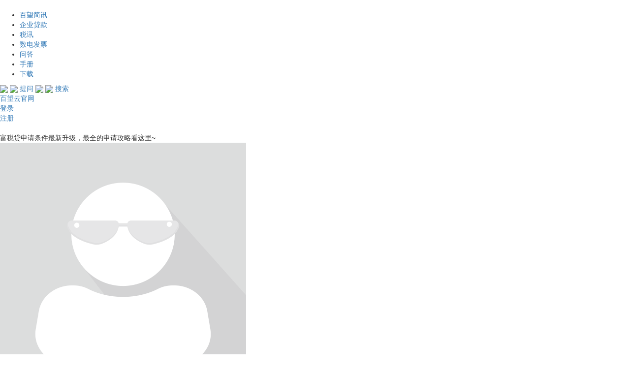

--- FILE ---
content_type: text/html;charset=UTF-8
request_url: http://zhidao.baiwang.com/article/1003.html
body_size: 6258
content:
<!doctype html>
<html xmlns="http://www.w3.org/1999/xhtml">
<head>
    <meta charset="UTF-8">
    <meta name="viewport" content="width=device-width, initial-scale=1.0">
     <title>富税贷申请条件最新升级，最全的申请攻略看这里~-百望知道</title>
     <meta name="keywords" content="富税贷，富民富税贷，富税贷升级">
       <meta name="description" content="　　7.10富民-富税贷升级后作出重大调整： 　　一、支持先息后本 　　重大升级，富民银行-富税贷最新要求： 　　1. 今日起，年开票金额200万以下的客户不准入； 　　2. 产品件均提升至50万，预">
   

    <link rel="stylesheet" href="/static/components/bootstrap/css/bootstrap.min.css">
    <link rel="stylesheet" href="/templates/forum/static/css/index.css?v=1">
    <script src="/static/components/jquery/jquery.min.js"></script>
    <script src="/templates/forum/static/layer/layer.js"></script>
    <script src="/static/components/bootstrap/js/bootstrap.min.js"></script>
 
 <style type="text/css">
 .article-view-content img{ }
 </style>
</head>


  <body class="body-bg">
    
    <div>
     <div class="nav-container section" active="1">
      <div class="li logo"><a href="/" title="百望知道" style="width:200px; display:block;">&nbsp;</a></div>
      <ul>
          
          <li class=" ">
                    <a href="/article/category/bwjx.html" target="_self">百望简讯</a>
                </li>
          <li class="active ">
                    <a href="/article/category/credit.html" target="">企业贷款</a>
                </li>
          <li class=" ">
                    <a href="/article/category/caishui" target="_self">税讯</a>
                </li>
          <li class=" ">
                    <a href="/article/category/dzfp" target="_self">数电发票</a>
                </li>
          <li class=" ">
                    <a href="/club" target="_self">问答</a>
                </li>
          <li class=" ">
                    <a href="/doc" target="_self">手册</a>
                </li>
          <li class=" ">
                    <a href="/download" target="_self">下载</a>
                </li>
           	
      </ul>

<div class="li search">
         
        <a href="/club/newpost">
         <img src="/templates/forum/static/images/articles/ask.png">
         <img src="/templates/forum/static/images/articles/ask-active.png">
          <span>提问</span>
        </a>

        <a href="/search">
         <img src="/templates/forum/static/images/articles/search.png">
          <img src="/templates/forum/static/images/articles/search-active.png">
          <span>搜索</span>
        </a>

      </div>
     
      <div class="li"><a href="http://www.baiwang.com" target="_blank">百望云官网</a></div>
      <div class="li login hover">
                  <a href="/user/login"><span id="login">登录</span></a>
      </div>
        <div class="li register hover"><a href="/user/register">注册</a></div>
    </div>
    </div>
 
  
    
    <!-- 插入文章内容 -->
    <div class="section flex body-bg" style="margin-top: 20px">

      <!-- 插入文章专区：views/article.html -->
      <div id="article" class="overflow-hidden width100">
	      <div class="articleView-container">

	      <div class="article-title">富税贷申请条件最新升级，最全的申请攻略看这里~</div>

	      <div class="infos silver">
	        <div class="user">
	          <div class="img">
	            <img src="/static/commons/img/avatar.png" alt="user">
	          </div>
	          长空
	        </div>
	        <div>2023-07-11</div>
	        <div>浏览：4249</div>
	        
	      </div>

			   <div class="gray-tags-content">
		        7.10富民-富税贷升级后作出重大调整，主要包括先息后本、件均提升至50万！优质客户画像总结~
		      </div>
            <div style="margin:0 auto; width:100%;" id="news_ad">
    <a href="" target="_blank"><img style="max-width:100%;" src="" alt=""></a>
</div>
 <script>
 
 $(function(){
 	$.getJSON("https://ad.efapiao.com/api/mobad/get/87",function(data){
		console.log(data)
		if(!data){ 
			$("#ad-block  img").attr("src","./static/images/banner2.png")
		 
		}
		else{
		if(data.img.length>0){
			$("#news_ad img").attr("src",data.img[0].src).attr("alt",data.img[0].title);
			$("#news_ad a").attr("href",data.img[0].href);
		}
		}
			$("#news_ad").show();
	});
 });
</script>
 
	      <!-- 文章的主内容部分：段落标签p 换行标签br 顺序标签ul/li 图片标签img -->
	      <div class="article-view-content">
	        <p><span style="font-size:14px">　</span><span style="font-size:18px"><strong>　</strong></span><span style="font-size:16px"><span style="font-size:18px"><strong>7.10富民-富税贷升级后作出重大调整：</strong></span></span></p>

<p><span style="font-size:16px">　　<strong>一、支持先息后本</strong></span></p>

<p><span style="font-size:16px">　　重大升级，富民银行-富税贷最新要求：</span></p>

<p><span style="font-size:16px">　　1. 今日起，年开票金额200万以下的客户不准入；</span></p>

<p><span style="font-size:16px">　　2. 产品件均提升至50万，预计7.14还款方式如下调整：可享受3-6期先息后本的客户由30%调整为60%；</span></p>

<p><span style="font-size:16px">　　3. 人工审核比例下调为授信客户6%</span></p>

<p>&nbsp;</p>

<p>　　<strong>二、</strong><span style="font-size:16px"><strong>优质客户画像</strong></span></p>

<p style="text-align:center"><strong><img alt="" src="/attachment/20230711/6b35ddb27c1b4c06a3b47e838ce18fe9.png" style="height:279px; width:700px"></strong></p>

<p style="text-align:center"><strong><span style="font-size:16px">产品基本介绍</span></strong></p>

<p>　　<span style="font-size:16px"><strong>一、产品详情</strong></span></p>

<p><span style="font-size:16px">　　产品额度：最高300万元</span></p>

<p><span style="font-size:16px">　　产品期限：最长24期</span></p>

<p><span style="font-size:16px">　　年化利率：9%-18%(利率风险定价)</span></p>

<p><span style="font-size:16px">　　还款方式：先息后本、等额本息，支持随借随还，按日计息</span></p>

<p>　　<span style="font-size:16px"><strong><span style="color:#e74c3c">展业区域：</span></strong></span></p>

<p>&nbsp; &nbsp; &nbsp;&nbsp;<img alt="" src="/attachment/20230711/4200810cc21b48c18ecfcddce36c8112.png" style="height:465px; width:299px"></p>

<p>&nbsp;</p>

<p>　　<span style="font-size:16px"><strong>二、企业要求</strong></span></p>

<p><span style="font-size:16px">　　1. 企业成立满两年；</span></p>

<p><span style="font-size:16px">　　2. 该企业为增值税纳税人(含一般纳税人和小规模纳税人)；</span></p>

<p><span style="font-size:16px">　　3. 同一企业只能申请一笔富税贷，且该企业不属于禁止类行业。</span></p>

<p>&nbsp;</p>

<p><span style="font-size:16px">　　<strong>三、申请人要求</strong></span></p>

<p><span style="font-size:16px">　　1. 年龄25-60周岁；</span></p>

<p><span style="font-size:16px">　　2. 持股(≥20%)超过1年的企业法人或股东；</span></p>

<p><span style="font-size:16px">　　3. 申请人不为征信白户。</span></p>

<p>&nbsp;</p>

<p><span style="font-size:16px">　　<strong>四、征信要求</strong></span></p>

<p><span style="font-size:16px">　　1. 当前逾期不能超过500元；</span></p>

<p><span style="font-size:16px">　　2. 非白户(有信用卡未使用不算白户，曾有过信用行为的不算白户)；</span></p>

<p><span style="font-size:16px">　　3. 历史不能出现M3+；</span></p>

<p><span style="font-size:16px">　　4. 贷记卡查询次数3个月不能超过6次，6个月不能超过10次；</span></p>

<p><span style="font-size:16px">　　5. 贷款查询次数3个月不能超过6次，6个月不能超过10次；</span></p>

<p><span style="font-size:16px">　　6. 担保查询次数3个月不能超过6次，6个月不能超过10次。</span></p>

<p>&nbsp;</p>

<p><span style="font-size:16px">　　<strong>五、纳税要求</strong></span></p>

<p><span style="font-size:16px">　　1. 税务评级A、B、C级；</span></p>

<p><span style="font-size:16px">　　2. 逾期纳税：</span></p>

<p><span style="font-size:16px">　　【一般纳税人】近一年逾期不能超过5次，近2年逾期不能超过10次；</span></p>

<p><span style="font-size:16px">　　【小规模纳税人】近1年逾期不能超过2次，近2年逾期不能超过4次，应税销售收入0；</span></p>

<p><span style="font-size:16px">　　3. 申报次数：</span></p>

<p><span style="font-size:16px">　　【一般纳税人】近一年不能超过6次，近两年不能超过12次；</span></p>

<p><span style="font-size:16px">　　【小规模纳税人】近1年不能超过2次，近两年不能超过4次，近2年任一年度(自然年)增值税申报“本期已缴税额”均不等于0</span></p>

<p>&nbsp;</p>

<p><span style="font-size:16px">　　<strong>划重点总结富民-富税贷产品优势：</strong></span></p>

<p><span style="font-size:16px">　　<span style="color:#e74c3c">股东可申请</span></span></p>

<p><span style="color:#e74c3c"><span style="font-size:16px">　　纳税要求低</span></span></p>

<p><span style="color:#e74c3c"><span style="font-size:16px">　　征信要求宽松</span></span></p>

<p><span style="color:#e74c3c"><span style="font-size:16px">　　偏好行业：建筑行业更好批</span></span></p>

<p>&nbsp;</p>

<p><span style="font-size:16px">　　若您想了解更多贷款知识或者申请企业贷款，赶紧请扫描下方二维码添加我们的企业微信免费咨询吧~</span></p>

<p style="text-align:center"><span style="font-size:16px"><img alt="" src="/attachment/20230711/58ebcadc1c3d41eba8f4d165df9e8c40.jpg" style="height:197px; width:200px"></span></p>

<p style="text-align:center"><span style="font-size:16px"><strong>扫码联系，火速解决</strong></span></p>

	        <br>
	      </div>
            <div class="buttons">
    	              <a href="/article/category/credit.html">企业贷款</a>
          
          </div>
          <div class="footer">
            <div class="hr"></div>
            <div class="page-tag">
              <a class="before theme-color ellipsis" href="/article/1002.html">上一篇：企业纳税等级在哪里查</a>
            
               <a class="after ellipsis" href="/article/1004.html">下一篇：京东科技-企业主贷升级完成，已恢复进件~</a>
             
            </div>
          </div>
	    </div>
	  
      </div>

      <!-- 引流模版：广告位、圈子、热门标签、热门文章热门问题 -->
      <div class="flow-template">
       
        
        <div id="selection"> 
             
    <div class="selection-container font14">
      <!-- 标题 -->
      <div class="title"><b>精选推荐</b>
      </div>
      <div class="selection-items" style="display:none;">
       
      </div>
      <div class="hr"></div>
      <div class="selection-footer" style="display:none;">
     
      </div>
    </div>
 
 
 <script>
 
 $(function(){
 	$.getJSON("https://ad.efapiao.com/api/mobad/get/52",function(data){
		console.log(data)
		if(!data){ 
		 	return;
		}
		else{
			var html="";
			for(var i=0;i<data.img.length&i<2;i++){
			   html+='<div class="item"><a href="'+data.img[i].href+'"  target="_blank"> <img src="'+data.img[i].src+'" alt="'+data.img[i].title+'"></a></div>';
			
			}
			$(".selection-items").html(html);
		}
	 	$(".selection-items").show();
	 	
	 	if(data.img.length>2){
	 	    
	 	    var ahtml="";
			for(var i=2;i<data.img.length;i++){
			   ahtml+=' <p class="theme-color"><a href="'+data.img[i].href+'"  target="_blank">'+data.img[i].title+'</a></p>';
			}
			$(".selection-footer").html(ahtml).show();
	 	}
	 	
		
	});
 
 });
</script>
        </div>
        <!-- 热门文章热门问题 -->
        <div id="issues">
           <div class="issues-container font14">
      <!-- 标题 -->
      <div class="title"><b class="active">热门文章</b><b>热门问题</b></div>
      <div>
          <div class="articles-items">

        	         <div class="ellipsis"><a href="/article/1324.html">【度小满】|在线申请入口→</a></div>
        	         <div class="ellipsis"><a href="/article/1275.html">百望云助力“832扶贫采购平台”从税控到数电无缝衔接</a></div>
        	         <div class="ellipsis"><a href="/article/256.html">抄报数据上传失败：[-810040007]不允许注销报税</a></div>
        	         <div class="ellipsis"><a href="/article/512.html">税控开票软件中怎么进行网上抄报？</a></div>
        	         <div class="ellipsis"><a href="/article/768.html">实务/跨年发票如何处理？有哪些注意事项？</a></div>
        	         <div class="ellipsis"><a href="/article/1024.html">分公司能做企业贷款吗？</a></div>
        	         <div class="ellipsis"><a href="/article/1280.html">重大利好！11月1日起铁路客运将推广使用全面数字化的电子发票 </a></div>
        	         <div class="ellipsis"><a href="/article/257.html">税局大厅和网上税局买的发票，如何读入</a></div>
        	         <div class="ellipsis"><a href="/article/513.html">如何查询开票软件版本是否为最新</a></div>
        	         <div class="ellipsis"><a href="/article/769.html">新政 | 税务总局：税费征收，要设置人工现金收付通道</a></div>
          </div>
            <div class="articles-items" style="display:none;">
    	             <div class="ellipsis"><a href="/club/post/772.html">政府补贴是否属于不征税收入？</a></div>
    	             <div class="ellipsis"><a href="/club/post/771.html">留抵退税是否需要缴纳企业所得税？</a></div>
    	             <div class="ellipsis"><a href="/club/post/770.html">500万元以下设备是否允许一次性扣除？</a></div>
    	             <div class="ellipsis"><a href="/club/post/769.html">企业同时符合研发费用加计扣除和小型微利企业优惠，能否叠加享受？&nbsp;&nbsp;</a></div>
    	             <div class="ellipsis"><a href="/club/post/768.html">住房贷款利息的扣除主体、范围和扣除标准是什么？</a></div>
    	             <div class="ellipsis"><a href="/club/post/767.html">调整后的住房交易环节契税优惠政策主要内容是什么？</a></div>
    	             <div class="ellipsis"><a href="/club/post/766.html">房产税的纳税期限是什么时间？</a></div>
    	             <div class="ellipsis"><a href="/club/post/765.html">目前个人所得税赡养老人专项附加扣除的标准是多少？</a></div>
    	             <div class="ellipsis"><a href="/club/post/764.html">从事广告服务的增值税小规模纳税人如何享受免征文化事业建设费优惠？</a></div>
    	             <div class="ellipsis"><a href="/club/post/763.html">企业研发人员的职工福利费可以享受加计扣除优惠吗？</a></div>
          
          </div>
      </div>
    </div>
 
        </div>
      </div>
    </div>

    <!-- 页脚留白br -->
    <br>
    <br>
    <br>
    <br>
    <br>

 	
 	
 	<div id="footerInfo"><div class="footerInfo-container dark">

      <ul class="footerInfo-box section">

        <li>
          <div class="title">联系我们</div>
          <ul class="content">
            <li class="tel">40085-12366</li>
          </ul>
        </li>

        <li>
          <div class="title">合作方式</div>
          <ul class="content">
            <li>
              广告合作:songxiaoke@baiwang.com
            </li>
            <li>
              代理分销:qibinbin@baiwang.com
            </li>
            <li>
             采购服务:lihenian@baiwang.com
            </li>
          </ul>

        </li>

        <li>
          <div class="title">快速链接</div>
          <ul class="content">
            <li></li>
            <li>
              <a target="_blank" href="http://www.baiwang.com/">百望云-电子发票服务云</a>
            </li>
            <li>
              <a target="_blank" href="http://www.fapiaobang.com">发票帮-扫码提抬头开纸票</a>
            </li>
            <li>
              <a target="_blank" href="http://8.baiwang.com">企业金融-税务信用可贷款</a>
            </li>
            <li>
              <a target="_blank" href="http://zhidao.baiwang.com/122.html">友情链接</a>
            </li>
          </ul>
        </li>

        <li>
          <div class="title">关注我们</div>
          <ul class="content">
            <li>

              <a href="#">百望云动态：百望云</a>
              <div class="qrcode">
                <img src="/templates/forum/static/images/qrcode.png" alt="qrcode">
              </div>
            </li>
            <li>

              <a href="#">消费者福利：发票帮</a>
              <div class="qrcode">
                <img src="/templates/forum/static/images/qrcode.png" alt="qrcode">
              </div>
            </li>
            <li>
              <a href="#">企业福利：e发票</a>
              <div class="qrcode">
                <img src="/templates/forum/static/images/qrcode.png" alt="qrcode">
              </div>
            </li>
          </ul>
        </li>

      </ul>

      <div class="hr section"></div>

      <div class="font12">
        版权所有©百望股份有限公司&nbsp;All rights reserved <a href="http://www.beian.gov.cn/portal/registerSystemInfo?recordcode=11010802032254" style="font-weight:bold;">京公网安备&nbsp;&nbsp;11010802032254号</a>&nbsp;<a style="font-weight:bold;" href="https://beian.miit.gov.cn/">京ICP备15045264号-8</a>
        
      </div>
    </div></div>
 
    <script src="/templates/forum/static/js/index.js"></script>
  
 <script>
     $(".article-view-content  p img").click(function(){
        var imgsrc=$(this).attr("src");
        var img="<img src='"+imgsrc+"'/>"
        layer.open({
          type: 1,
          title: false,
          closeBtn: 0,
          area: ['auto'],
          skin: 'layui-layer-nobg', //没有背景色
          shadeClose: true,
          content: img
        });
        });
             
 </script>
    
 <script>
var _hmt = _hmt || [];
(function() {
  var hm = document.createElement("script");
  hm.src = "https://hm.baidu.com/hm.js?4dfd151377bbd14d52046f530cb93603";
  var s = document.getElementsByTagName("script")[0]; 
  s.parentNode.insertBefore(hm, s);
})();
</script>

</body></html>





